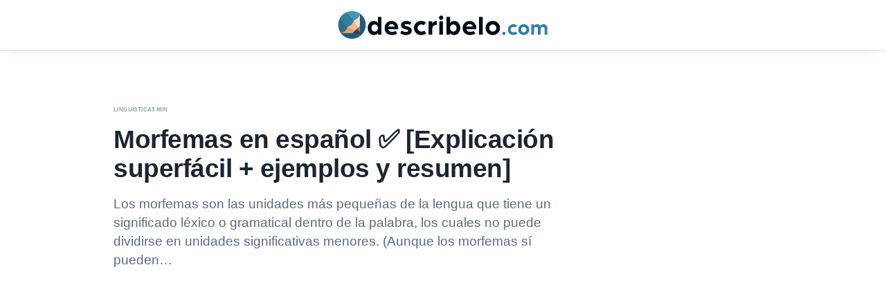

--- FILE ---
content_type: text/html; charset=utf-8
request_url: https://www.describelo.com/morfemas/
body_size: 6561
content:
<!DOCTYPE html><html lang="es" class="no-js"><head>
    <meta charset="UTF-8">
    <meta http-equiv="X-UA-Compatible" content="IE=edge">
    <meta name="viewport" content="width=device-width, initial-scale=1">
    <title>Morfemas en español ✅ [Explicación superfácil + ejemplos y resumen] : Describelo.com</title>
    <meta name="description" content="Los morfemas son las unidades más pequeñas de la lengua que tiene un significado léxico o gramatical dentro de la palabra, los cuales no puede dividirse e…">
    <meta name="robots" content="index, follow, max-snippet:-1, max-image-preview:large, max-video-preview:-1">
    <link rel="canonical" href="https://www.describelo.com/morfemas/">
    <meta property="og:type" content="article">
    <meta property="og:site_name" content="Describelo.com">
    <meta property="og:title" content="Morfemas en español ✅ [Explicación superfácil + ejemplos y resumen]">
    <meta property="og:description" content="Los morfemas son las unidades más pequeñas de la lengua que tiene un significado léxico o gramatical dentro de la palabra, los cuales no puede dividirse e…">
    <meta property="og:url" content="https://www.describelo.com/morfemas/">
    <meta property="og:image" content="https://www.describelo.com/assets/logo.svg">
    <meta name="twitter:card" content="summary_large_image">
    <meta name="twitter:title" content="Morfemas en español ✅ [Explicación superfácil + ejemplos y resumen]">
    <meta name="twitter:description" content="Los morfemas son las unidades más pequeñas de la lengua que tiene un significado léxico o gramatical dentro de la palabra, los cuales no puede dividirse e…">
    <meta name="twitter:image" content="https://www.describelo.com/assets/logo.svg">
    <link rel="icon" type="image/svg+xml" href="/assets/logo.svg">
    <link rel="icon" type="image/x-icon" href="/favicon.ico">
    <link rel="apple-touch-icon" href="/favicon.ico">
    <link rel="preload" href="/assets/main.css" as="style" onload="this.rel='stylesheet'">
    <noscript><link rel="stylesheet" href="/assets/main.css"></noscript>
    <link rel="stylesheet" href="/wp-content/plugins/wp-quiz/assets/frontend/css/animate.css">
    <link rel="stylesheet" href="/wp-content/plugins/wp-quiz/assets/frontend/css/wp-quiz.css">
      





<script async="" src="https://www.googletagmanager.com/gtag/js?id=G-SJCL5SQKSY"></script>
<script>      window.dataLayer = window.dataLayer || [];
      function gtag() {
        dataLayer.push(arguments);
      }
      gtag("js", new Date());
      gtag("config", "G-SJCL5SQKSY");</script>
<script async="" src="https://pagead2.googlesyndication.com/pagead/js/adsbygoogle.js?client=ca-pub-9898924807321581" crossorigin="anonymous"></script>
</head>
  <body class="post">
    <header class="header" role="banner">
      <div class="header-wr">
        <a href="/" class="logo-lnk"><img src="/assets/logo.svg" alt="Describelo.com" width="120" height="32"></a>
      </div>
    </header>
    <main class="site-container post-layout" role="main">
      <article class="post-article" itemscope="" itemtype="https://schema.org/Article">
        <header class="post-header">
          <p class="post-meta">
            <span class="post-date" itemprop="datePublished" content=""></span>
            <span class="post-cat">linguistica</span>
            <span class="reading-time">3 min</span>
          </p>
          <h1 class="post-title" itemprop="headline">Morfemas en español ✅ [Explicación superfácil + ejemplos y resumen]</h1>
          <p class="post-excerpt" itemprop="description">Los morfemas son las unidades más pequeñas de la lengua que tiene un significado léxico o gramatical dentro de la palabra, los cuales no puede dividirse en unidades significativas menores. (Aunque los morfemas sí pueden…</p>
        </header>

        <nav class="toc" aria-label="Tabla de contenidos">
          <h2>Contenido</h2>
          <ol><li><a href="#morfemas-lexicos">Morfemas léxicos</a></li><li><a href="#1-morfemas-lexicos">1. Morfemas léxicos:</a></li><li class="toc-sub"><a href="#lexemas-libres-3">Lexemas libres</a></li><li class="toc-sub"><a href="#lexemas-libres-4">Lexemas libres:</a></li><li class="toc-sub"><a href="#ejemplos">Ejemplos:</a></li><li class="toc-sub"><a href="#lexemas-ligados-3">Lexemas ligados</a></li><li class="toc-sub"><a href="#lexemas-ligados-4">Lexemas ligados:</a></li><li class="toc-sub"><a href="#ejemplos-2">Ejemplos:</a></li><li><a href="#morfemas-gramaticales-2">Morfemas gramaticales</a></li><li><a href="#2-morfemas-gramaticales">2. Morfemas gramaticales:</a></li><li class="toc-sub"><a href="#gramemas-flexivos-2">Gramemas flexivos</a></li><li class="toc-sub"><a href="#gramemas-flexivos-3">Gramemas flexivos:</a></li><li class="toc-sub"><a href="#ejemplos-3">Ejemplos:</a></li><li class="toc-sub"><a href="#gramemas-derivativos-3">Gramemas derivativos</a></li><li class="toc-sub"><a href="#gramemas-derivativos-4">Gramemas derivativos:</a></li><li class="toc-sub"><a href="#ejemplos-4">Ejemplos:</a></li><li><a href="#resumen-2">Resumen</a></li><li><a href="#resumen-3">Resumen:</a></li></ol>
        </nav>

        <div class="share-bar" aria-label="Compartir">
          <a href="https://www.facebook.com/sharer/sharer.php?u=https://www.describelo.com/morfemas/" rel="noopener" target="_blank">Facebook</a>
          <a href="https://twitter.com/intent/tweet?url=https://www.describelo.com/morfemas/&amp;text=Morfemas en español ✅ [Explicación superfácil + ejemplos y resumen]" rel="noopener" target="_blank">X</a>
        </div>

        <div class="post-body article-body" itemprop="articleBody">
          <p>Los <strong>morfemas</strong> son las unidades más pequeñas de la lengua que tiene un significado léxico o gramatical dentro de la palabra, los cuales no puede dividirse en unidades significativas menores. (Aunque los morfemas sí pueden dividirse en <span><a href="https://www.describelo.com/fonemas/" target="_blank" rel="noopener"><span>fonemas</span></a></span>, estos no tienen un significado gramatical ni semántico).</p><p>El mismo morfema puede formar parte de palabras diferentes, sin que esto signifique que la función dentro de las mismas cambie, ni tampoco su significado.</p><p>Aunque la teoría pueda parecer difícil, en realidad no lo es. Ahora veremos la clasificación de los morfemas y cómo funcionan dentro de las palabras con ejemplos muy fáciles. Al final verás un resumen de la clasificación para recordarlo mejor.</p><h2 id="morfemas-lexicos">Morfemas léxicos</h2><h2 id="1-morfemas-lexicos">1. Morfemas léxicos:</h2><h3 id="lexemas-libres-3">Lexemas libres</h3><p>También conocidos como lexemas, constituyen la raíz de la palabra. Existen dos variedades de este tipo de morfema. Estos son los <strong>lexemas libres y los ligados</strong>.</p><h3 id="lexemas-libres-4">Lexemas libres:</h3><p>Son los que coinciden con la forma original de la palabra en sí. Por ejemplo: pan, flor, mar, sal, etc.</p><h3 id="ejemplos">Ejemplos:</h3><ul class="article-list"><li><b>Floral:&nbsp;</b>Flor-al</li><li><strong>Floristería: </strong>Flor-istería</li><li><strong>Florero:&nbsp;</strong>Flor-ero</li></ul><ul class="article-list"><li><strong>Salero: </strong>Sal-ero</li><li><strong>Salado:</strong>&nbsp;Sal-ado</li><li><strong>Salazón:&nbsp;</strong>Sal-azón</li></ul><h3 id="lexemas-ligados-3">Lexemas ligados</h3><h3 id="lexemas-ligados-4">Lexemas ligados:</h3><p>Son morfemas que requieren de otros para darle sentido a cada palabra, es decir que no pueden ir solos, como en el caso de los libres.</p><h3 id="ejemplos-2">Ejemplos:</h3><ul class="article-list"><li><b>Campo: </b>Camp-o</li><li><strong>Campera:&nbsp;</strong>Camp-era</li><li><strong>Campal:&nbsp;</strong>Camp-al</li><li><strong>Campesino:&nbsp;</strong>Camp-esino</li></ul><ul class="article-list"><li><strong>Televisor: </strong>Tele-visor</li><li><strong>Teléfono: </strong>Telé-fono</li><li><strong>Telescopio: </strong>Tele-scopio</li><li><strong>Telecomunicación:&nbsp;</strong>Tele-comunicación</li><li><strong>Telepatía:&nbsp;</strong>Tele-patía</li></ul><h2 id="morfemas-gramaticales-2">Morfemas gramaticales</h2><h2 id="2-morfemas-gramaticales">2. Morfemas gramaticales:</h2><p>También conocidos como gramemas. Son los morfemas que le dan a las palabras la información gramatical en cuanto al género (masculino y femenino), número (singular o plural), modo (indicativo, subjuntivo, imperativo, etc.), tiempo (pasado, presente y futuro) y persona (primera, segunda o tercera).</p><p>Para ello, se unen a otros morfemas. Es decir que constituyen la parte variable de las palabras, sin alteren el significado básico que tiene la raíz de las mismas.</p><h3 id="gramemas-flexivos-2">Gramemas flexivos</h3><p>Se dividen en <strong>gramemas flexivos y derivativos</strong>:</p><h3 id="gramemas-flexivos-3">Gramemas flexivos:</h3><p>Este es el tipo de morfemas que le dan a las palabras el sentido de género, singularidad o pluralidad, así como el tiempo en el que se habla y el modo de cada conjugación verbal.</p><h3 id="ejemplos-3">Ejemplos:</h3><ul class="article-list"><li>Género: Arquitect-<strong>o</strong> (masculino), arquitect-<strong>a</strong> (femenino).</li><li>Número: Arquitect-<strong>os</strong> (plural masculino), arquitect-<strong>as</strong> (plural femenino)</li><li>Persona y número: Ten-<strong>go</strong> (Primera persona del singular).</li><li>Tiempo y modo: Ten-<strong>ía</strong>&nbsp;(Pretérito imperfecto de modo indicativo).</li></ul><h3 id="gramemas-derivativos-3">Gramemas derivativos</h3><h3 id="gramemas-derivativos-4">Gramemas derivativos:</h3><p>Son los que se agregan a una palabra para formar las derivadas. Estos pertenecen a la categoría de los afijos y pueden ser de tres tipos:</p><ol class="article-list article-list--ordered"><li>Prefijo: Antepuesto al lexema</li><li>Sufijo: Pospuesto al lexema</li><li>Infijo: Insertado en el interior de una palabra.</li></ol><h3 id="ejemplos-4">Ejemplos:</h3><ul class="article-list"><li>Prefijos: <strong>Pre</strong>-ver, <strong>in</strong>-alcanzable, <strong>sub</strong>-teniente.</li><li>Sufijo: Califica-<strong>ción</strong>, pensa-<strong>tivo</strong>, <strong>total</strong>-itario.</li><li>Infijo: Presid-<strong>ent</strong>-a, bomb-<strong>ard</strong>-ero.</li></ul><h2 id="resumen-2">Resumen</h2><h2 id="resumen-3">Resumen:</h2><p>Los morfemas son <strong>partículas significativas</strong> de las palabras y se dividen en:</p><ul class="article-list"><li>Léxico<ul class="article-list"><li>Libre</li><li>Ligado</li></ul></li><li>Gramatical<ul class="article-list"><li>Flexivo</li><li>Derivativo</li></ul></li></ul><p>Como ves, aunque la teoría pueda parecer complicada en un inicio, en realidad es muy sencillo distinguirlos. Ahora ya conoces cuáles son los distintos tipos de morfema. Comparte este post con tus amigos en redes sociales. También, encuentra más significados de palabras y consultas sobre gramática y lingüística de la lengua española en&nbsp;<a href="https://www.describelo.com/" target="_blank" rel="noopener"><span>www.describelo.com</span></a>.</p><p>Síguenos en&nbsp;<a href="https://www.facebook.com/describelo" target="_blank" rel="noopener"><span>www.facebook.com/describelo</span></a>,&nbsp;donde puedes dejar tus comentarios o sugerencias de nuevos temas a través de nuestro inbox.</p>
        </div>

        

        <footer class="post-footer">
          <div class="post-tags"><a href="/tag/cuales-son-los-morfemas/" rel="tag">cuales son los morfemas</a><a href="/tag/ejemplos-de-morfemas/" rel="tag">ejemplos de morfemas</a><a href="/tag/espanol-morfemas/" rel="tag">español morfemas</a><a href="/tag/morfema-que-es/" rel="tag">morfema que es</a><a href="/tag/morfemas/" rel="tag">morfemas</a><a href="/tag/morfemas-ejemplos/" rel="tag">morfemas ejemplos</a><a href="/tag/morfemas-en-espanol/" rel="tag">morfemas en español</a><a href="/tag/morfemas-espanol/" rel="tag">morfemas español</a><a href="/tag/morfemas-que-son/" rel="tag">morfemas que son</a><a href="/tag/que-es-morfema/" rel="tag">qué es morfema</a><a href="/tag/que-son-los-morfemas/" rel="tag">qué son los morfemas</a><a href="/tag/que-son-morfemas/" rel="tag">que son morfemas</a></div>
        </footer>
      </article>
      
    </main>
    <footer class="footer" role="contentinfo">
      <p class="copyright">© 2025 Copyright Describelo.com.</p>
    </footer>
    <script>
      (function () {
        function normalizeText(source) {
          if (!source) {
            return "";
          }
          return source.replace(/\s+/g, " ").trim();
        }

        function absoluteUrl(url, fallbackOrigin) {
          if (!url) {
            return fallbackOrigin;
          }
          try {
            return new URL(url, fallbackOrigin).href;
          } catch (error) {
            return fallbackOrigin;
          }
        }

        function slugify(value) {
          if (!value) {
            return "";
          }
          return value
            .toLowerCase()
            .normalize("NFD")
            .replace(/[\u0300-\u036f]/g, "")
            .replace(/[^a-z0-9]+/g, "-")
            .replace(/^-+|-+$/g, "");
        }

        function containsType(node, type) {
          if (!node) {
            return false;
          }
          if (Array.isArray(node)) {
            for (var i = 0; i < node.length; i += 1) {
              if (containsType(node[i], type)) {
                return true;
              }
            }
            return false;
          }
          if (typeof node === "object") {
            var nodeType = node["@type"];
            if (typeof nodeType === "string" && nodeType === type) {
              return true;
            }
            if (Array.isArray(nodeType)) {
              for (var j = 0; j < nodeType.length; j += 1) {
                if (nodeType[j] === type) {
                  return true;
                }
              }
            }
            if (node["@graph"] && containsType(node["@graph"], type)) {
              return true;
            }
            var keys = Object.keys(node);
            for (var k = 0; k < keys.length; k += 1) {
              if (containsType(node[keys[k]], type)) {
                return true;
              }
            }
          }
          return false;
        }

        function hasExistingType(doc, type) {
          var scripts = doc.querySelectorAll(
            'script[type="application/ld+json"]'
          );
          for (var i = 0; i < scripts.length; i += 1) {
            var text = scripts[i].textContent;
            if (!text) {
              continue;
            }
            try {
              var json = JSON.parse(text);
              if (containsType(json, type)) {
                return true;
              }
            } catch (error) {
              continue;
            }
          }
          return false;
        }

        function collectFaqEntities(doc, canonical) {
          var headings = doc.querySelectorAll("h2, h3");
          var qa = [];
          for (var i = 0; i < headings.length; i += 1) {
            var heading = headings[i];
            var questionText = normalizeText(heading.textContent);
            if (!questionText || !/[?¿]\s*$/.test(questionText)) {
              continue;
            }
            var level = parseInt(heading.tagName.slice(1), 10);
            if (!level) {
              continue;
            }
            var answerParts = [];
            var cursor = heading.nextElementSibling;
            while (cursor) {
              var tag = cursor.tagName ? cursor.tagName.toUpperCase() : "";
              if (
                tag &&
                /^H[1-6]$/.test(tag) &&
                parseInt(tag.slice(1), 10) <= level
              ) {
                break;
              }
              if (tag === "P" || tag === "UL" || tag === "OL") {
                var chunk = normalizeText(cursor.textContent);
                if (chunk) {
                  answerParts.push(chunk);
                }
              }
              if (answerParts.join(" ").length > 600) {
                break;
              }
              cursor = cursor.nextElementSibling;
            }
            var answerText = normalizeText(answerParts.join(" "));
            if (!answerText || answerText.length < 40) {
              continue;
            }
            var cleanQuestion = questionText.replace(/[?¿]+\s*$/, "").trim();
            qa.push({
              "@type": "Question",
              name: cleanQuestion,
              acceptedAnswer: {
                "@type": "Answer",
                text: answerText,
              },
            });
            if (qa.length >= 8) {
              break;
            }
          }
          if (qa.length >= 2) {
            return {
              "@type": "FAQPage",
              "@id": canonical + "#faq",
              mainEntity: qa,
            };
          }
          return null;
        }

        function detectQuizSchema(doc, canonical, headline) {
          var hasQuizMarkup = false;
          var quizSelectors = [
            '[class*="quiz"]',
            '[id*="quiz"]',
            "[data-quiz]",
            ".wp-quiz",
          ];
          for (var i = 0; i < quizSelectors.length; i += 1) {
            if (doc.querySelector(quizSelectors[i])) {
              hasQuizMarkup = true;
              break;
            }
          }
          if (!hasQuizMarkup) {
            var html = doc.body && doc.body.innerHTML ? doc.body.innerHTML : "";
            if (/quizQuestions|questionsQuiz|quizData/i.test(html)) {
              hasQuizMarkup = true;
            }
          }
          if (!hasQuizMarkup) {
            return null;
          }
          var questionCount = 0;
          questionCount += doc.querySelectorAll(".quiz-question").length;
          questionCount += doc.querySelectorAll("[data-question]").length;
          if (!questionCount && hasQuizMarkup) {
            var quizSection = doc.querySelector(
              'section[id*="quiz"], section[class*="quiz"]'
            );
            if (quizSection) {
              questionCount = quizSection.querySelectorAll("li").length;
            }
          }
          var quiz = {
            "@type": "Quiz",
            "@id": canonical + "#quiz",
            name: headline ? headline + " – Quiz" : "Quiz Describelo",
          };
          if (questionCount) {
            quiz.numberOfQuestions = questionCount;
          }
          return quiz;
        }

        try {
          var doc = document;
          if (!doc || !doc.head) {
            return;
          }

          var graph = [];
          var canonicalLink = doc.querySelector('link[rel="canonical"]');
          var canonical = canonicalLink
            ? canonicalLink.href
            : window.location.href;
          var headlineNode =
            doc.querySelector(".post-title") || doc.querySelector("h1");
          var headline = normalizeText(
            headlineNode ? headlineNode.textContent : doc.title
          );
          var metaDescription = doc.querySelector('meta[name="description"]');
          var description = normalizeText(
            metaDescription ? metaDescription.getAttribute("content") : ""
          );
          if (!description) {
            var excerptNode = doc.querySelector(".post-excerpt");
            description = normalizeText(
              excerptNode ? excerptNode.textContent : ""
            );
          }
          var publishedMeta = doc.querySelector('[itemprop="datePublished"]');
          var datePublished = normalizeText(
            publishedMeta ? publishedMeta.getAttribute("content") : ""
          );
          if (!datePublished && publishedMeta) {
            datePublished = normalizeText(publishedMeta.textContent);
          }
          var modifiedMeta = doc.querySelector(
            'meta[property="article:modified_time"]'
          );
          var dateModified = normalizeText(
            modifiedMeta ? modifiedMeta.getAttribute("content") : ""
          );
          if (!dateModified) {
            dateModified = datePublished || new Date().toISOString();
          }
          var ogImage = doc.querySelector('meta[property="og:image"]');
          var imageUrl = absoluteUrl(
            ogImage ? ogImage.getAttribute("content") : "/assets/logo.svg",
            canonical
          );
          var articleBody = doc.querySelector(".post-body");
          var wordCount = 0;
          if (articleBody) {
            var bodyText = normalizeText(articleBody.textContent || "");
            if (bodyText) {
              wordCount = bodyText.split(/\s+/).length;
            }
          }
          var tags = Array.prototype.slice
            .call(doc.querySelectorAll(".post-tags a"))
            .map(function (node) {
              return normalizeText(node.textContent);
            })
            .filter(Boolean);
          var categoryNode = doc.querySelector(".post-cat");
          var category = normalizeText(
            categoryNode ? categoryNode.textContent : ""
          );

          if (!hasExistingType(doc, "Article") && headline && canonical) {
            var article = {
              "@type": "Article",
              "@id": canonical + "#article",
              mainEntityOfPage: {
                "@type": "WebPage",
                "@id": canonical,
              },
              headline: headline,
              description: description || headline,
              image: [imageUrl],
              inLanguage: "es",
              isAccessibleForFree: true,
              author: {
                "@type": "Organization",
                name: "Describelo.com",
              },
              publisher: {
                "@type": "Organization",
                name: "Describelo.com",
                logo: {
                  "@type": "ImageObject",
                  url: "https://www.describelo.com/assets/logo.svg",
                },
              },
              datePublished: datePublished || dateModified,
              dateModified: dateModified,
              articleSection: category || undefined,
              keywords: tags.length ? tags : undefined,
              wordCount: wordCount || undefined,
              potentialAction: {
                "@type": "ReadAction",
                target: canonical,
              },
            };
            if (!article.articleSection) {
              delete article.articleSection;
            }
            if (!article.keywords) {
              delete article.keywords;
            }
            if (!article.wordCount) {
              delete article.wordCount;
            }
            graph.push(article);
          }

          if (!hasExistingType(doc, "BreadcrumbList") && canonical) {
            var breadcrumbItems = [
              {
                "@type": "ListItem",
                position: 1,
                name: "Inicio",
                item: "https://www.describelo.com/",
              },
            ];
            var breadcrumbPosition = 2;
            var primaryTag = doc.querySelector(".post-tags a[href]");
            if (primaryTag) {
              var tagName = normalizeText(primaryTag.textContent);
              var tagHref = primaryTag.getAttribute("href");
              breadcrumbItems.push({
                "@type": "ListItem",
                position: breadcrumbPosition,
                name: tagName,
                item: absoluteUrl(tagHref, canonical),
              });
              breadcrumbPosition += 1;
            } else if (category) {
              var categorySlug = slugify(category);
              if (categorySlug) {
                breadcrumbItems.push({
                  "@type": "ListItem",
                  position: breadcrumbPosition,
                  name: category,
                  item: "https://www.describelo.com/tag/" + categorySlug + "/",
                });
                breadcrumbPosition += 1;
              }
            }
            breadcrumbItems.push({
              "@type": "ListItem",
              position: breadcrumbPosition,
              name: headline || doc.title,
              item: canonical,
            });
            graph.push({
              "@type": "BreadcrumbList",
              "@id": canonical + "#breadcrumb",
              itemListElement: breadcrumbItems,
            });
          }

          if (!hasExistingType(doc, "FAQPage")) {
            var faq = collectFaqEntities(doc, canonical);
            if (faq) {
              graph.push(faq);
            }
          }

          if (!hasExistingType(doc, "Quiz")) {
            var quiz = detectQuizSchema(doc, canonical, headline);
            if (quiz) {
              graph.push(quiz);
            }
          }

          if (graph.length) {
            var ld = {
              "@context": "https://schema.org",
              "@graph": graph,
            };
            var script = doc.createElement("script");
            script.type = "application/ld+json";
            script.id = "describelo-structured-data";
            script.text = JSON.stringify(ld);
            doc.head.appendChild(script);
          }
        } catch (schemaError) {
          if (typeof console !== "undefined" && console.warn) {
            console.warn("Structured data assembly skipped", schemaError);
          }
        }
      })();
    </script>
    
  

<script defer src="https://static.cloudflareinsights.com/beacon.min.js/vcd15cbe7772f49c399c6a5babf22c1241717689176015" integrity="sha512-ZpsOmlRQV6y907TI0dKBHq9Md29nnaEIPlkf84rnaERnq6zvWvPUqr2ft8M1aS28oN72PdrCzSjY4U6VaAw1EQ==" data-cf-beacon='{"version":"2024.11.0","token":"bc14d72dd30a4480ae2942020d4a2679","r":1,"server_timing":{"name":{"cfCacheStatus":true,"cfEdge":true,"cfExtPri":true,"cfL4":true,"cfOrigin":true,"cfSpeedBrain":true},"location_startswith":null}}' crossorigin="anonymous"></script>
</body></html>

--- FILE ---
content_type: text/html; charset=utf-8
request_url: https://www.google.com/recaptcha/api2/aframe
body_size: 268
content:
<!DOCTYPE HTML><html><head><meta http-equiv="content-type" content="text/html; charset=UTF-8"></head><body><script nonce="fsKtRqrBKszdPImtlD_gGw">/** Anti-fraud and anti-abuse applications only. See google.com/recaptcha */ try{var clients={'sodar':'https://pagead2.googlesyndication.com/pagead/sodar?'};window.addEventListener("message",function(a){try{if(a.source===window.parent){var b=JSON.parse(a.data);var c=clients[b['id']];if(c){var d=document.createElement('img');d.src=c+b['params']+'&rc='+(localStorage.getItem("rc::a")?sessionStorage.getItem("rc::b"):"");window.document.body.appendChild(d);sessionStorage.setItem("rc::e",parseInt(sessionStorage.getItem("rc::e")||0)+1);localStorage.setItem("rc::h",'1769323119981');}}}catch(b){}});window.parent.postMessage("_grecaptcha_ready", "*");}catch(b){}</script></body></html>

--- FILE ---
content_type: text/css; charset=utf-8
request_url: https://www.describelo.com/assets/main.css
body_size: 5766
content:
/* Describelo stylesheet v3 – marketing + blog readability + monetización */
/* Generated: 2025-09-24 */

/* ================================================
    1. Design Tokens (Light + Dark)
    ================================================ */
@charset "UTF-8";

:root {
    /* Typography Families */
    --font-sans: "Inter", "Segoe UI", "Helvetica Neue", Arial, sans-serif;
    --font-head: "DM Sans", "Inter", "Segoe UI", sans-serif;
    /* Type Scale */
    --fs-90: .78rem;
    /* meta */
    --fs-100: .88rem;
    /* micro */
    --fs-200: 1rem;
    /* base 16 */
    --fs-300: 1.125rem;
    /* body alt */
    --fs-400: 1.25rem;
    /* long paragraph */
    --fs-500: clamp(1.35rem, 1.1rem + .9vw, 1.7rem);
    /* section minor */
    --fs-600: clamp(1.7rem, 1.3rem + 1.2vw, 2.2rem);
    /* h3 */
    --fs-700: clamp(2.1rem, 1.5rem + 1.9vw, 2.9rem);
    /* h2 */
    --fs-800: clamp(2.7rem, 1.9rem + 2.5vw, 3.4rem);

    /* hero h1 */
    --fs-900: clamp(3.2rem, 2.2rem + 3.2vw, 4.2rem);
    /* splash */
    --lh-tight: 1.18;
    --lh-snug: 1.32;
    --lh-normal: 1.55;
    --lh-loose: 1.75;
    /* Spacing (8pt-ish with micro) */
    --space-1: 4px;
    --space-2: 8px;
    --space-3: 12px;
    --space-4: 16px;
    --space-5: 24px;
    --space-6: 32px;
    --space-7: 48px;
    --space-8: 64px;
    --space-9: 96px;
    --space-xs: 2px;
    --space-sm: 6px;
    /* Layout widths */
    --w-narrow: 60ch;
    --w-reading: 72ch;
    --w-wide: 1240px;
    /* Radius */
    --radius-xs: 4px;
    --radius-sm: 6px;
    --radius: 10px;
    --radius-lg: 18px;
    --radius-pill: 999px;
    /* Palette Light */
    --c-bg: #ffffff;
    --c-bg-alt: #f5f8fb;
    --c-surface: #ffffff;
    --c-surface-alt: #f0f3f8;
    --c-border: #d9e2ec;
    --c-border-strong: #c3ced9;
    --c-text: #1d2430;
    --c-text-soft: #5a6b7f;
    --c-text-faint: #8da0b4;
    --c-primary: #1d70f5;
    --c-primary-rgb: 29,
        112,
        245;
    --c-primary-ink: #0f4fb4;
    --c-secondary: #6c3ff2;
    --c-accent: #ffb400;
    --c-success: #22b37c;
    --c-warning: #e59f17;
    --c-danger: #dc3e3e;
    --g-primary: linear-gradient(135deg, #1d70f5 0%, #6c3ff2 70%);
    --g-hero: radial-gradient(circle at 30% 30%, rgba(109, 164, 255, .35) 0%, rgba(255, 255, 255, 0) 60%);
    /* Shadows */
    --shadow-xs: 0 1px 2px rgba(0, 0, 0, .05);
    --shadow-sm: 0 2px 4px rgba(0, 0, 0, .07),
        0 0 0 1px rgba(0, 0, 0, .04);
    --shadow-md: 0 6px 18px -4px rgba(20, 40, 60, .18),
        0 2px 4px rgba(20, 40, 60, .08);
    --shadow-lg: 0 18px 42px -8px rgba(20, 40, 60, .28),
        0 4px 10px rgba(20, 40, 60, .12);
    /* Legacy aliases (compat) */
    --fs-100-legacy: var(--fs-200);
    --fs-200-legacy: var(--fs-300);
    --fs-300-legacy: var(--fs-400);
    --fs-400-legacy: var(--fs-400);
    --c-surface: var(--c-surface);
    --c-surface-alt: var(--c-surface-alt);
    --c-border-legacy: var(--c-border);
    color-scheme: light dark;
}

/* Dark theme (opt-in: add .theme-dark to <html> or <body>) */
.theme-dark {
    --c-bg: #0d1117;
    --c-bg-alt: #161c24;
    --c-surface: #1d2631;
    --c-surface-alt: #253140;
    --c-border: #2f3a47;
    --c-border-strong: #415163;
    --c-text: #e6ebf1;
    --c-text-soft: #b2c0cf;
    --c-text-faint: #7c8a97;
    --c-primary: #4d8dff;
    --c-primary-ink: #1d6ae4;
    --c-secondary: #9777ff;
    --c-accent: #ffcf57;
    --g-hero: radial-gradient(circle at 30% 30%, rgba(77, 141, 255, .22) 0%, rgba(13, 17, 23, 0) 60%);
}

/* Base Reset */
* {
    box-sizing: border-box;
}

html {
    font-size: 62.5%;
    -webkit-text-size-adjust: 100%;
    scroll-behavior: smooth;
}

body {
    margin: 0;
    font-family: var(--font-sans);
    font-weight: 400;
    font-size: 1.6rem;
    line-height: 1.6;
    background: var(--c-bg);
    color: var(--c-text);
    -webkit-font-smoothing: antialiased;
}

/* Generic page wrapper limiting horizontal width */
.wrapper {
    max-width: 1180px;
    margin: 0 auto;
    padding: 0 32px;
}

img,
picture {
    max-width: 100%;
    display: block;
    height: auto;
}

a {
    color: var(--c-primary);
    text-decoration: none;
    transition: color .18s, background .18s, box-shadow .18s;
}

a:hover,
a:focus {
    color: var(--c-primary-ink);
    text-decoration: underline;
}

::selection {
    background: rgba(var(--c-primary-rgb), .18);
}

/* Focus */
:focus-visible {
    outline: 2px solid var(--c-primary);
    outline-offset: 2px;
    border-radius: var(--radius-xs);
}

.sr-only {
    position: absolute;
    width: 1px;
    height: 1px;
    padding: 0;
    margin: -1px;
    overflow: hidden;
    clip: rect(0, 0, 0, 0);
    white-space: nowrap;
    border: 0;
}

/* ================================================
    2. Typography (Unified Scale)
    ================================================ */
h1,
h2,
h3,
h4,
h5,
h6 {
    font-family: var(--font-head);
    font-weight: 600;
    line-height: 1.18;
    margin: 4rem 0 1.2rem;
}

h1 {
    font-size: 2.8rem;
    letter-spacing: -.4px;
}

h2 {
    font-size: 2.1rem;
    letter-spacing: -.2px;
}

h3 {
    font-size: 1.9rem;
}

h4 {
    font-size: 1.5rem;
    text-transform: uppercase;
    letter-spacing: .05em;
    line-height: 1.25;
}

p,
ul,
ol,
blockquote,
figure,
table {
    margin: 1.6rem 0;
}


.article-body p {
    font-size: 1.6rem;
    line-height: 1.6;
}

/* First element trim */
.article-body>h1:first-child,
.article-body>h2:first-child {
    margin-top: 0;
}

small,
.meta {
    font-size: var(--fs-90);
    color: var(--c-text-faint);
    letter-spacing: .03em;
    text-transform: uppercase;
    font-weight: 600;
}

blockquote {
    background: var(--c-surface-alt);
    padding: 1.6rem 2rem;
    border-left: 4px solid var(--c-primary);
    border-radius: 0 var(--radius) var(--radius) 0;
    font-style: italic;
    margin: 2.4rem 0;
}

code {
    font-family: ui-monospace, Menlo, monospace;
    font-size: 87%;
    background: var(--c-surface-alt);
    padding: 2px 6px;
    border-radius: 6px;
}

pre {
    margin: var(--space-6) 0;
    padding: var(--space-6);
    background: #111;
    color: #f5f5f5;
    border-radius: var(--radius);
    overflow: auto;
    font-size: 1.3rem;
    line-height: 1.5;
}

table {
    border-collapse: collapse;
    font-size: 90%;
    overflow: auto;
    display: block;
    max-width: 100%;
}

th,
td {
    border: 1px solid var(--c-border);
    padding: 6px 10px;
    text-align: left;
}

/* Gradient Text */
.gradient-text {
    background: var(--g-primary);
    -webkit-background-clip: text;
    background-clip: text;
    color: transparent;
}

/* ================================================
        2.1 Layout Container
        ================================================ */
.site-container {
    max-width: 1180px;
    margin: 0 auto;
    padding: 0 24px;
}

.wide-breakout {
    width: 100vw;
    margin-left: calc(50% - 50vw);
}

/* for hero/full bleed if needed */

/* Header adjustments */
.header-wr {
    max-width: 1180px;
    margin: 0 auto;
    padding: 0 24px;
}

.logo-lnk img+img {
    display: none;
}

/* remove duplicate logo visually */

/* ================================================
    3. Layout Wrappers
    ================================================ */
.page-shell {
    max-width: var(--w-wide);
    margin: 0 auto;
    padding: 0 var(--space-5);
}

.max-reading {
    max-width: var(--w-reading);
    margin: 0 auto;
}

header.header {
    position: sticky;
    top: 0;
    z-index: 1000;
    background: var(--c-surface);
    border-bottom: 1px solid var(--c-border);
    backdrop-filter: saturate(180%) blur(8px);
    box-shadow: 0 6px 18px -12px rgba(0, 0, 0, .25);
}

.header-wr {
    display: flex;
    align-items: center;
    justify-content: center;
    min-height: 72px;
    padding: 0 24px;
}

.logo-lnk {
    display: inline-flex;
    align-items: center;
    gap: var(--space-3);
    font-weight: 600;
    font-size: 1.8rem;
    color: inherit;
}

.logo-lnk img {
    height: 42px;
    width: auto;
}

main {
    display: block;
    padding-bottom: var(--space-9);
}

@media (min-width:1100px) {
    .layout-rail {
        display: grid;
        grid-template-columns: minmax(0, 1fr) 300px;
        gap: var(--space-7);
    }

    .rail-sticky {
        position: sticky;
        top: 80px;
        display: flex;
        flex-direction: column;
        gap: var(--space-6);
    }
}

/* Sections */
.section {
    padding: var(--space-8) 0;
    position: relative;
}

.section.alt {
    background: var(--c-bg-alt);
}

.section-gradient {
    background: var(--g-hero);
}

.section-narrow .section-inner {
    max-width: var(--w-narrow);
    margin: 0 auto;
}

/* Grid Utility */
.grid {
    --min: 220px;
    display: grid;
    gap: var(--space-6);
    grid-template-columns: repeat(auto-fit, minmax(var(--min), 1fr));
}

.grid.tight {
    gap: var(--space-4);
}

/* ================================================
        9. Home / Listing Page
        ================================================ */
.home-main {
    padding-bottom: var(--space-7);
}

.home-hero {
    padding: var(--space-7) 0 var(--space-6);
    border-bottom: 1px solid var(--c-border);
    background: var(--c-surface);
    margin-bottom: var(--space-7);
}

.home-hero__inner {
    display: grid;
    gap: var(--space-4);
    max-width: 780px;
    margin: 0 auto;
    text-align: center;
    justify-items: center;
}

.home-hero__badge {
    display: inline-flex;
    align-items: center;
    gap: 8px;
    padding: 6px 14px;
    border-radius: var(--radius-pill);
    background: rgba(var(--c-primary-rgb), .08);
    color: var(--c-primary-ink);
    font: 700 var(--fs-90)/1 var(--font-sans);
    letter-spacing: .16em;
    text-transform: uppercase;
}

.home-hero__title {
    margin: 0;
    font-size: var(--fs-900);
    letter-spacing: -.4px;
    line-height: 1.15;
    max-width: 24ch;
}

.home-hero__lead {
    margin: 0;
    font-size: 1.7rem;
    line-height: 1.7;
    color: var(--c-text-soft);
    max-width: 64ch;
}

.home-hero__search {
    display: grid;
    gap: var(--space-3);
    margin: var(--space-4) 0 var(--space-3);
    width: min(100%, 640px);
    justify-items: center;
}

.home-hero__search-field {
    display: flex;
    align-items: center;
    gap: var(--space-3);
    padding: 18px 24px;
    border: 1px solid var(--c-border);
    border-radius: var(--radius-pill);
    background: var(--c-bg-alt);
    box-shadow: 0 12px 30px -16px rgba(29, 112, 245, .4);
    transition: border-color .18s, box-shadow .18s, background .18s, transform .18s;
    width: 100%;
}

.home-hero__search-field:focus-within {
    border-color: var(--c-primary);
    box-shadow: 0 0 0 3px rgba(var(--c-primary-rgb), .18), 0 14px 32px -14px rgba(29, 112, 245, .45);
    transform: translateY(-1px);
}

.home-hero__search-icon {
    display: inline-flex;
    align-items: center;
    justify-content: center;
    color: var(--c-text-faint);
    font-size: 1.6rem;
}

.home-hero__search-field input {
    flex: 1;
    border: none;
    background: transparent;
    font: 500 1.6rem/1.4 var(--font-sans);
    color: var(--c-text);
    padding: 2px 0;
}

.home-hero__search-field input::placeholder {
    color: var(--c-text-faint);
}

.home-hero__search-field input:focus {
    outline: none;
}

.home-hero__search-button {
    justify-self: stretch;
    display: inline-flex;
    align-items: center;
    justify-content: center;
    gap: 10px;
    padding: 16px 28px;
    border-radius: var(--radius-pill);
    border: none;
    background: var(--g-primary);
    color: #fff;
    font: 600 var(--fs-200)/1 var(--font-sans);
    text-transform: uppercase;
    letter-spacing: .08em;
    cursor: pointer;
    box-shadow: 0 14px 32px -12px rgba(var(--c-primary-rgb), .45);
    transition: transform .18s ease, filter .18s ease;
}

.home-hero__search-button:hover {
    filter: brightness(.95);
}

.home-hero__search-button:active {
    transform: translateY(1px);
}

.home-hero__meta {
    margin: 0;
    font-size: var(--fs-200);
    color: var(--c-text-faint);
}

.home-latest {
    padding-bottom: var(--space-6);
}

.home-latest__header {
    display: grid;
    gap: var(--space-2);
    margin-bottom: var(--space-6);
}

.home-latest__title {
    margin: 0;
    font-size: 2.4rem;
    letter-spacing: -.3px;
}

.home-latest__subtitle {
    margin: 0;
    font-size: 1.5rem;
    color: var(--c-text-soft);
    max-width: 60ch;
}

.home-latest__grid {
    display: grid;
    gap: var(--space-6);
    align-items: stretch;
    grid-auto-rows: minmax(auto, 1fr);
    grid-template-columns: minmax(0, 1fr);
}

.home-post {
    display: flex;
    flex-direction: column;
    gap: var(--space-4);
    padding: var(--space-6);
    border: 1px solid var(--c-border);
    border-radius: var(--radius-lg);
    background: linear-gradient(180deg, rgba(var(--c-primary-rgb), .06) 0%, rgba(255, 255, 255, .95) 60%);
    box-shadow: var(--shadow-sm);
    transition: border-color .18s, box-shadow .18s, transform .18s;
    position: relative;
    overflow: hidden;
    height: 100%;
}

.home-post .meta {
    margin-bottom: 0;
    font-size: var(--fs-90);
    text-transform: uppercase;
    letter-spacing: .14em;
    color: var(--c-text-faint);
    display: flex;
    gap: var(--space-2);
    align-items: center;
    flex-wrap: wrap;
}

.home-post .meta span:last-child {
    padding: 4px 12px;
    border-radius: var(--radius-pill);
    background: rgba(var(--c-primary-rgb), .12);
    color: var(--c-primary-ink);
    font-weight: 600;
    letter-spacing: .04em;
}

.home-post .meta span:first-child:not(:last-child)::after {
    content: "·";
    margin-left: var(--space-2);
}

.home-post h2 {
    margin: 0;
    font-family: var(--font-head);
    font-size: clamp(2.2rem, 1.7rem + 1.4vw, 2.8rem);
    line-height: 1.25;
    letter-spacing: -.3px;
}

.home-post h2 a {
    color: inherit;
    text-decoration: none;
}

.home-post h2 a:hover {
    color: var(--c-primary);
}

.home-post p {
    margin: 0;
    font-size: 1.55rem;
    line-height: 1.6;
    color: var(--c-text-soft);
}

.home-post .yuzo_related_post,
.home-post .related-links-block,
.home-post .home-related,
.home-post .related-links,
.home-post .related-posts,
.home-post .related-topics,
.home-post [data-widget="related"],
.home-post .wp-block-related-links {
    display: none !important;
}

.home-post .read-more {
    align-self: flex-start;
    display: inline-flex;
    align-items: center;
    gap: 8px;
    margin-top: auto;
    padding: 10px 18px;
    border-radius: var(--radius-pill);
    background: rgba(var(--c-primary-rgb), .12);
    color: var(--c-primary-ink);
    font-weight: 600;
    text-transform: uppercase;
    letter-spacing: .08em;
}

.home-post .read-more:hover {
    background: rgba(var(--c-primary-rgb), .18);
    text-decoration: none;
}

.home-post:hover {
    border-color: var(--c-border-strong);
    box-shadow: var(--shadow-md);
    transform: translateY(-2px);
}

.home-ad {
    grid-column: 1 / -1;
    margin: var(--space-4) 0;
    padding: var(--space-4) 0;
    display: flex;
    justify-content: center;
    background: linear-gradient(180deg, rgba(var(--c-primary-rgb), .06) 0%, rgba(255, 255, 255, 0) 100%);
    border-radius: var(--radius-lg);
}

.home-ad__inner {
    width: min(100%, 640px);
    display: flex;
    flex-direction: column;
    gap: var(--space-4);
    align-items: center;
}

.home-ad .ad-slot {
    width: 100%;
}

.front-ad {
    margin: var(--space-5) 0;
    padding: var(--space-4);
    border: 1px dashed var(--c-border);
    border-radius: var(--radius-lg);
    background: rgba(var(--c-primary-rgb), .05);
    display: flex;
    justify-content: center;
}

.front-ad__inner {
    width: min(100%, 620px);
    display: flex;
    flex-direction: column;
    gap: var(--space-4);
}

.front-ad .ad-slot {
    width: 100%;
}

.home-author {
    padding: var(--space-8) 0 var(--space-9);
    background: var(--c-bg-alt);
    border-top: 1px solid var(--c-border);
}

.home-author .author-note {
    margin: 0 auto;
    max-width: var(--w-reading);
    padding: var(--space-6);
    background: var(--c-surface);
    border-radius: var(--radius-lg);
    border: 1px solid var(--c-border-strong);
    box-shadow: var(--shadow-sm);
    text-align: center;
    font-size: 1.5rem;
    line-height: 1.7;
}

.home-author .author-note strong {
    display: block;
    font-family: var(--font-head);
    font-size: 1.7rem;
    color: var(--c-primary-ink);
    margin-bottom: var(--space-2);
}

@media (max-width: 599px) {
    .home-latest__grid {
        gap: var(--space-4);
    }

    .home-post {
        padding: var(--space-5);
    }

    .pagination .page {
        min-width: 32px;
        padding: 0 var(--space-2);
    }
}

@media (min-width: 720px) {
    .home-hero__inner {
        gap: var(--space-5);
    }

    .home-hero__search {
        grid-template-columns: minmax(0, 1fr) auto;
        align-items: center;
    }

    .home-hero__search-button {
        justify-self: stretch;
        height: 100%;
    }

    .home-latest__header {
        gap: var(--space-3);
    }

    .home-latest__grid {
        grid-template-columns: repeat(2, minmax(0, 1fr));
    }
}

@media (min-width: 1120px) {
    .home-hero__inner {
        max-width: 860px;
    }

    .home-latest__grid {
        grid-template-columns: repeat(3, minmax(0, 1fr));
    }
}

.author-note {
    margin: var(--space-7) 0 0;
    padding: var(--space-5) var(--space-5) var(--space-5);
    border: 1px solid var(--c-border);
    background: var(--c-surface-alt);
    border-radius: var(--radius-sm);
    font-size: 1.4rem;
    color: var(--c-text-soft);
}

.pagination {
    display: flex;
    flex-direction: column;
    align-items: center;
    gap: var(--space-3);
    margin-top: var(--space-4);
}

.pagination-links {
    display: flex;
    flex-wrap: wrap;
    align-items: center;
    justify-content: center;
    gap: var(--space-2);
}

.pagination .page {
    display: inline-flex;
    align-items: center;
    justify-content: center;
    min-width: 36px;
    height: 36px;
    padding: 0 var(--space-3);
    font-size: var(--fs-100);
    color: var(--c-text-soft);
    border: 1px solid var(--c-border);
    border-radius: var(--radius-pill);
    text-decoration: none;
    transition: background .18s, color .18s, border-color .18s;
}

.pagination .page:hover {
    border-color: var(--c-border-strong);
    color: var(--c-text);
}

.pagination .page.is-current {
    background: var(--c-primary);
    border-color: var(--c-primary);
    color: #fff;
    font-weight: 600;
}

.pagination .page.gap {
    border: none;
    min-width: auto;
    padding: 0;
    color: var(--c-text-faint);
}

.pagination-next {
    font-size: var(--fs-100);
    text-transform: uppercase;
    letter-spacing: .08em;
    font-weight: 600;
    color: var(--c-primary);
}

.pagination-next:hover {
    color: var(--c-primary-ink);
}

.pagination-prev {
    font-size: var(--fs-100);
    text-transform: uppercase;
    letter-spacing: .08em;
    font-weight: 600;
    color: var(--c-primary);
}

.pagination-prev:hover {
    color: var(--c-primary-ink);
}

.pagination-arrows {
    display: flex;
    gap: var(--space-3);
    margin-top: var(--space-3);
    flex-wrap: wrap;
    justify-content: center;
}

.pagination-next:hover {
    color: var(--c-primary-ink);
    text-decoration: underline;
}

.footer {
    background: var(--c-surface);
    border-top: 1px solid var(--c-border);
    padding: var(--space-6) 0;
    text-align: center;
}

.footer p {
    margin: 0;
    font-size: 1.3rem;
    color: var(--c-text-soft);
}

@media (min-width:1000px) {
    .home-featured-grid {
        display: grid;
        grid-template-columns: repeat(auto-fit, minmax(320px, 1fr));
        gap: var(--space-6);
        margin: var(--space-8) 0 var(--space-2);
    }

    .home-featured-grid .feat {
        background: var(--c-surface);
        border: 1px solid var(--c-border);
        padding: var(--space-5) var(--space-5) var(--space-6);
        border-radius: var(--radius-lg);
        box-shadow: var(--shadow-xs);
        transition: box-shadow .2s, border-color .2s;
    }

    .home-featured-grid .feat:hover {
        box-shadow: var(--shadow-sm);
        border-color: var(--c-border-strong);
    }

    .home-featured-grid .feat h3 {
        margin: 0 0 .8rem;
        font-size: 1.8rem;
        letter-spacing: -.25px;
    }

    .home-featured-grid .feat p {
        margin: 0;
        font-size: 1.4rem;
        line-height: 1.5;
        color: var(--c-text-soft);
    }
}

/* Buttons */
.btn {
    --btn-bg: var(--c-surface-alt);
    --btn-color: var(--c-text);
    --btn-border: var(--c-border);
    display: inline-flex;
    align-items: center;
    gap: 8px;
    font: 600 var(--fs-200)/1 var(--font-sans);
    padding: 12px 22px;
    border: 1px solid var(--btn-border);
    border-radius: var(--radius-sm);
    background: var(--btn-bg);
    color: var(--btn-color);
    cursor: pointer;
    transition: background .18s, box-shadow .18s, color .18s, border-color .18s;
    text-decoration: none;
    position: relative;
}

.btn:hover {
    background: var(--c-surface-alt);
}

.btn:active {
    transform: translateY(1px);
}

.btn.primary {
    --btn-bg: var(--c-primary);
    --btn-color: #fff;
    --btn-border: var(--c-primary);
    box-shadow: 0 2px 6px rgba(var(--c-primary-rgb), .4);
}

.btn.primary:hover {
    background: var(--c-primary-ink);
}

.btn.secondary {
    --btn-bg: var(--c-secondary);
    --btn-border: var(--c-secondary);
    --btn-color: #fff;
}

.btn.ghost {
    --btn-bg: transparent;
    --btn-border: rgba(var(--c-primary-rgb), .35);
    --btn-color: var(--c-primary);
}

.btn.ghost:hover {
    background: rgba(var(--c-primary-rgb), .07);
}

.btn.gradient {
    --btn-bg: var(--g-primary);
    --btn-border: transparent;
    color: #fff;
    box-shadow: 0 4px 14px -2px rgba(var(--c-primary-rgb), .5);
}

.btn.gradient:hover {
    filter: brightness(.95);
}

.btn.small {
    padding: 8px 16px;
    font-size: var(--fs-100);
}

.btn.large {
    padding: 16px 30px;
    font-size: var(--fs-300);
}

/* Badges */
.badge {
    display: inline-block;
    font: 600 var(--fs-90)/1 var(--font-sans);
    padding: 4px 10px;
    border-radius: var(--radius-pill);
    background: var(--c-surface-alt);
    color: var(--c-text-soft);
    letter-spacing: .05em;
    text-transform: uppercase;
}

.badge.accent {
    background: var(--c-accent);
    color: #222;
}

.badge.outline {
    background: transparent;
    border: 1px solid var(--c-border-strong);
}

/* Cards */
.card {
    background: var(--c-surface);
    border: 1px solid var(--c-border);
    border-radius: var(--radius);
    padding: var(--space-6);
    box-shadow: var(--shadow-xs);
    position: relative;
    display: flex;
    flex-direction: column;
    gap: var(--space-4);
}

.card:hover {
    box-shadow: var(--shadow-sm);
}

.card.headline {
    padding: var(--space-7) var(--space-6);
}

.card-feature::before {
    content: "";
    position: absolute;
    inset: 0;
    border-radius: inherit;
    background: linear-gradient(145deg, rgba(var(--c-primary-rgb), .15), rgba(255, 255, 255, 0));
    pointer-events: none;
}

.card-metric {
    align-items: flex-start;
}

.card-metric h3 {
    margin: 0;
    font-size: var(--fs-600);
}

.metric-value {
    font-size: var(--fs-800);
    line-height: 1;
    font-weight: 700;
    background: var(--g-primary);
    -webkit-background-clip: text;
    background-clip: text;
    color: transparent;
}

/* Pricing (basic scaffold) */
.pricing-table {
    display: grid;
    gap: var(--space-6);
    grid-template-columns: repeat(auto-fit, minmax(260px, 1fr));
}

.plan {
    background: var(--c-surface);
    border: 1px solid var(--c-border);
    border-radius: var(--radius-lg);
    padding: var(--space-6) var(--space-6) var(--space-7);
    display: flex;
    flex-direction: column;
    gap: var(--space-5);
    position: relative;
    box-shadow: var(--shadow-xs);
}

.plan.popular {
    border-color: var(--c-primary);
    box-shadow: 0 0 0 2px rgba(var(--c-primary-rgb), .2), var(--shadow-sm);
}

.plan-header h3 {
    margin: 0;
    font-size: var(--fs-500);
}

.plan-price {
    font-size: var(--fs-700);
    line-height: 1;
    font-weight: 700;
}

/* Testimonials */
.testimonial {
    background: var(--c-surface);
    border: 1px solid var(--c-border);
    border-radius: var(--radius);
    padding: var(--space-6);
    display: flex;
    flex-direction: column;
    gap: var(--space-4);
    box-shadow: var(--shadow-xs);
}

.testimonial-avatar {
    width: 60px;
    height: 60px;
    border-radius: 50%;
    object-fit: cover;
    box-shadow: 0 0 0 3px var(--c-surface), 0 0 0 4px var(--c-border);
}

.testimonial-quote {
    font-size: var(--fs-300);
    font-style: italic;
}

/* Callouts */
.callout {
    padding: var(--space-5) var(--space-6);
    border: 1px solid var(--c-border);
    border-radius: var(--radius);
    background: var(--c-surface-alt);
    display: flex;
    gap: var(--space-4);
    align-items: flex-start;
}

.callout.info {
    border-color: var(--c-primary);
}

.callout.success {
    border-color: var(--c-success);
}

.callout.warning {
    border-color: var(--c-warning);
}

.callout.danger {
    border-color: var(--c-danger);
}

/* Lists */
.check-list {
    list-style: none;
    padding: 0;
    margin: var(--space-5) 0;
    display: grid;
    gap: var(--space-2);
}

.article-list {
    list-style: none;
    padding: 0;
    margin: var(--space-5) 0;
    display: grid;
    gap: var(--space-3);
}

.article-list li {
    position: relative;
    padding: var(--space-4) var(--space-5) var(--space-4) calc(var(--space-5) + 36px);
    border: 1px solid var(--c-border);
    border-radius: var(--radius-lg);
    background: linear-gradient(180deg, rgba(var(--c-primary-rgb), .06) 0%, rgba(255, 255, 255, .96) 80%);
    box-shadow: var(--shadow-xs);
    color: var(--c-text-soft);
}

.article-list li::before {
    content: "✓";
    position: absolute;
    left: var(--space-4);
    top: 50%;
    transform: translateY(-50%);
    display: inline-flex;
    align-items: center;
    justify-content: center;
    width: 30px;
    height: 30px;
    border-radius: 999px;
    background: rgba(var(--c-primary-rgb), .16);
    color: var(--c-primary-ink);
    font-weight: 700;
    font-size: 1.4rem;
    box-shadow: inset 0 0 0 1px rgba(var(--c-primary-rgb), .18);
}

.article-list li strong,
.article-list li b {
    color: var(--c-primary-ink);
}

.article-list li+li {
    margin-top: 0;
}

.article-list li>.article-list,
.article-list li>ul,
.article-list li>ol {
    margin-top: var(--space-3);
}

.article-list.article-list--ordered {
    counter-reset: article-list-counter;
}

.article-list.article-list--ordered li {
    counter-increment: article-list-counter;
}

.article-list.article-list--ordered li::before {
    content: counter(article-list-counter);
    font-size: 1.3rem;
}

.article-list.article-list--compact {
    gap: var(--space-2);
}

.post-list>* {
    padding-bottom: var(--space-7);
    border-bottom: 1px solid var(--c-border);
}

.post-list>*:last-child {
    border-bottom: 0;
    padding-bottom: 0;
    position: absolute;
    left: 0;
    top: 0;
    color: var(--c-success);
    font-size: 1.1em;
    line-height: 1;
}

/* Forms */
.form-field {
    display: flex;
    flex-direction: column;
    gap: 6px;
    margin-bottom: var(--space-5);
}

.input {
    padding: 12px 14px;
    border: 1px solid var(--c-border);
    border-radius: var(--radius-sm);
    background: var(--c-surface);
    font: 400 var(--fs-200)/1.4 var(--font-sans);
    color: var(--c-text);
    transition: border-color .18s, box-shadow .18s;
}

.input:focus {
    border-color: var(--c-primary);
    box-shadow: 0 0 0 3px rgba(var(--c-primary-rgb), .25);
}

.input.error {
    border-color: var(--c-danger);
}

.help-text {
    font-size: var(--fs-90);
    color: var(--c-text-faint);
}

/* Meta blocks (blog) */
.post-tag-box {
    margin: var(--space-8) 0 var(--space-6);
    padding: var(--space-5);
    display: flex;
    flex-wrap: wrap;
    gap: 8px;
    background: var(--c-surface-alt);
    border: 1px solid var(--c-border);
    border-radius: var(--radius);
}

.post-tag-box a {
    background: var(--c-surface);
    padding: 4px 12px;
    border: 1px solid var(--c-border);
    border-radius: 24px;
    font-size: 1.05rem;
    line-height: 1.2;
    font-weight: 500;
    color: var(--c-text-soft);
    text-transform: capitalize;
    transition: color .18s, border-color .18s;
}

.post-tag-box a:hover {
    border-color: var(--c-primary);
    color: var(--c-primary);
}

.author-bio {
    margin: var(--space-8) 0 0;
    padding: var(--space-6);
    border: 1px solid var(--c-border);
    border-radius: var(--radius);
    background: var(--c-surface-alt);
    font-size: var(--fs-300);
}

.author-bio h3 {
    margin: 0 0 var(--space-3);
    font-size: var(--fs-400);
}

/* ================================================
    5. Ads (preserving behavior)
    ================================================ */
.ad-slot {
    display: block;
    max-width: 100%;
    margin: 3.2rem auto;
    min-height: 90px;
    text-align: center;
}

.ad-slot[data-label] {
    position: relative;
    padding-top: var(--space-4);
}

.ad-slot[data-label]::before {
    content: attr(data-label);
    position: absolute;
    top: 0;
    left: 0;
    font-size: 10px;
    letter-spacing: .05em;
    font-weight: 600;
    color: var(--c-text-faint);
    text-transform: uppercase;
}

.ad-top {
    margin: 2.4rem 0 3.2rem;
}

.ad-inline {
    margin: 3.2rem 0;
}

.ad-end {
    margin: 4.8rem 0 0;
}

.ad-fluid {
    min-height: 200px;
}

.ad-rail {
    width: 100%;
    min-height: 250px;
}

.ad-slot.frame {
    border: 1px dashed var(--c-border);
    padding: var(--space-3);
}

.ad-slot.slim {
    margin: var(--space-5) 0;
}

.ad-sticky-mobile {
    position: fixed;
    bottom: 0;
    left: 0;
    right: 0;
    padding: 8px 6px;
    background: var(--c-surface);
    border-top: 1px solid var(--c-border);
    box-shadow: var(--shadow-sm);
    z-index: 50;
}

@media (min-width:680px) {
    .ad-sticky-mobile {
        display: none;
    }
}

.ad-slot .adsbygoogle {
    display: block;
    min-height: inherit;
}

/* ================================================
    6. Utilities
    ================================================ */
.flow>*+* {
    margin-top: 2.4rem;
}

.stack-2>*+* {
    margin-top: var(--space-2);
}

.stack-3>*+* {
    margin-top: var(--space-3);
}

.stack-4>*+* {
    margin-top: var(--space-4);
}

.stack-5>*+* {
    margin-top: var(--space-5);
}

.cluster {
    display: flex;
    flex-wrap: wrap;
    gap: var(--space-3);
    align-items: center;
}

.flex {
    display: flex;
}

.flex-center {
    display: flex;
    align-items: center;
    justify-content: center;
}

.flex-between {
    display: flex;
    justify-content: space-between;
    align-items: center;
}

.center {
    text-align: center;
}

.text-soft {
    color: var(--c-text-soft);
}

.text-faint {
    color: var(--c-text-faint);
}

.surface {
    background: var(--c-surface);
    border: 1px solid var(--c-border);
    border-radius: var(--radius);
}

.muted {
    color: var(--c-text-soft);
}

.shadow-xs {
    box-shadow: var(--shadow-xs);
}

.shadow-sm {
    box-shadow: var(--shadow-sm);
}

.shadow-md {
    box-shadow: var(--shadow-md);
}

.shadow-lg {
    box-shadow: var(--shadow-lg);
}

.visually-hidden {
    position: absolute !important;
    width: 1px;
    height: 1px;
    padding: 0;
    margin: -1px;
    overflow: hidden;
    clip: rect(0 0 0 0);
    white-space: nowrap;
    border: 0;
}

.gradient-bg {
    background: var(--g-primary);
    color: #fff;
}

/* Separators */
.sep {
    height: 1px;
    background: var(--c-border);
    margin: 4.8rem 0;
}

/* prettier light variant for subtle separation */
.sep.soft {
    background: linear-gradient(90deg, rgba(0, 0, 0, .04), rgba(0, 0, 0, .08), rgba(0, 0, 0, .04));
}

/* ================================================
    6.1 Table of Contents
    ================================================ */
.toc {
    background: linear-gradient(180deg, rgba(0, 0, 0, .025), rgba(0, 0, 0, .04));
    border: 1px solid var(--c-border);
    border-radius: var(--radius);
    padding: var(--space-6);
    margin: var(--space-7) 0 var(--space-8);
    max-width: 640px;
    box-shadow: var(--shadow-xs);
}

.toc h2,
.toc h3 {
    margin-top: 0;
    font-size: var(--fs-300);
    letter-spacing: .02em;
}

.toc nav {
    margin: var(--space-4) 0 0;
}

.toc ol,
.toc ul {
    list-style: none;
    margin: 0;
    padding: 0;
    display: flex;
    flex-direction: column;
    gap: 10px;
    font-size: 1.4rem;
}

.toc li {
    position: relative;
    padding-left: 20px;
    line-height: 1.4;
}

.toc li::before {
    content: "›";
    position: absolute;
    left: 2px;
    top: 0;
    color: var(--c-text-faint);
    font-weight: 600;
}

.toc a {
    color: var(--c-text-soft);
}

.toc a:hover {
    color: var(--c-primary);
}

.toc small {
    display: block;
    margin-top: var(--space-4);
    font-size: var(--fs-90);
    color: var(--c-text-faint);
}

/* ================================================
    6.2 Search Field
    ================================================ */
.site-search {
    position: relative;
    max-width: 420px;
    margin: var(--space-6) 0 var(--space-5);
}

.site-search input[type="search"],
.site-search input[type="text"] {
    width: 100%;
    padding: 14px 16px 14px 42px;
    border: 1px solid var(--c-border);
    border-radius: var(--radius-sm);
    background: var(--c-surface);
    font: 400 1.4rem/1.2 var(--font-sans);
    color: var(--c-text);
    box-shadow: 0 0 0 0 rgba(var(--c-primary-rgb), 0);
    transition: border-color .18s, box-shadow .18s, background .18s;
}

.site-search input::placeholder {
    color: var(--c-text-faint);
}

.site-search input:focus {
    border-color: var(--c-primary);
    box-shadow: 0 0 0 3px rgba(var(--c-primary-rgb), .25);
    outline: 0;
}

.site-search .icon {
    position: absolute;
    left: 14px;
    top: 50%;
    transform: translateY(-50%);
    width: 18px;
    height: 18px;
    opacity: .5;
    pointer-events: none;
}

/* ================================================
    6.3 Header cleanup
    ================================================ */
.header-wr img+img {
    display: none;
}

/* evita doble logo */
/* (Handled above with .header-wr img+img {display:none;} ) */

/* ================================================
        8. Post Template (New)
        ================================================ */
.post-article {
    max-width: var(--w-reading);
    margin: 0 auto;
    padding: var(--space-7) 0;
}

.post-article .post-header {
    margin-bottom: var(--space-7);
}

.post-article .post-title {
    font-size: 3.2rem;
    line-height: 1.15;
    letter-spacing: -.5px;
    margin: 0 0 var(--space-4);
}

.post-article .post-meta {
    display: flex;
    flex-wrap: wrap;
    gap: 12px;
    font-size: var(--fs-90);
    text-transform: uppercase;
    color: var(--c-text-faint);
    letter-spacing: .05em;
    font-weight: 600;
}

.post-article .post-meta span {
    display: inline-flex;
    align-items: center;
    gap: 4px;
}

.post-article .post-excerpt {
    font-size: 1.9rem;
    line-height: 1.45;
    color: var(--c-text-soft);
    margin: 0 0 var(--space-6);
}

.post-article .post-body {
    font-size: 1.6rem;
    line-height: 1.62;
}

.post-article .post-body h2 {
    margin-top: 4.8rem;
    font-size: 2.4rem;
    letter-spacing: -.25px;
}

.post-article .post-body h3 {
    margin-top: 4rem;
    font-size: 1.9rem;
}

.post-article .post-body h4 {
    margin-top: 3.2rem;
    font-size: 1.5rem;
    text-transform: uppercase;
    letter-spacing: .05em;
}

.post-article figure {
    margin: 3.2rem 0;
}

.post-article figure img {
    border-radius: var(--radius-sm);
    box-shadow: var(--shadow-xs);
}

.post-article blockquote {
    margin: 3.2rem 0;
    padding: 2rem 2.4rem;
    background: var(--c-surface-alt);
    border-left: 4px solid var(--c-primary);
    border-radius: 0 var(--radius) var(--radius) 0;
    font-style: italic;
}

.post-article .post-tags {
    margin: var(--space-7) 0 0;
    display: flex;
    flex-wrap: wrap;
    gap: 8px;
    font-size: var(--fs-100);
}

.post-article .post-tags a {
    background: var(--c-surface-alt);
    padding: 6px 10px;
    border-radius: var(--radius-pill);
    text-decoration: none;
    color: var(--c-text-soft);
    border: 1px solid var(--c-border);
}

.post-article .post-tags a:hover {
    color: var(--c-primary);
    border-color: var(--c-primary);
}

.post-article .share-bar {
    margin: var(--space-7) 0 var(--space-3);
    display: flex;
    flex-wrap: wrap;
    gap: 10px;
}

.post-article .share-bar a {
    display: inline-flex;
    align-items: center;
    gap: 6px;
    font-size: var(--fs-90);
    text-transform: uppercase;
    font-weight: 600;
    padding: 8px 12px;
    border: 1px solid var(--c-border);
    border-radius: var(--radius-pill);
    color: var(--c-text-soft);
}

.post-article .share-bar a:hover {
    background: var(--c-primary);
    color: #fff;
    border-color: var(--c-primary);
}

/* Refined TOC inside post */
.post-article .toc {
    margin: var(--space-7) auto var(--space-8);
    background: linear-gradient(180deg, rgba(0, 0, 0, .015), rgba(0, 0, 0, .04));
    border: 1px solid var(--c-border);
    border-radius: var(--radius);
    padding: var(--space-6) var(--space-6) var(--space-5);
}

.post-article .toc h2 {
    font-size: 1.5rem;
    margin: 0 0 var(--space-5);
    letter-spacing: .02em;
}

.post-article .toc ol,
.post-article .toc ul {
    gap: 8px;
    font-size: 1.4rem;
}

.post-article .toc li {
    padding-left: 18px;
}

.post-article .toc li::before {
    left: 0;
}

@media (min-width:860px) {
    .post-layout {
        display: grid;
        grid-template-columns: 1fr minmax(auto, 240px);
        gap: var(--space-8);
        align-items: start;
    }

    .post-layout .sidebar {
        position: sticky;
        top: 90px;
        align-self: start;
    }

    .post-article {
        padding-top: var(--space-8);
    }

    .post-article .post-title {
        font-size: clamp(3.2rem, 2.4rem + 1vw, 3.8rem);
    }
}

--- FILE ---
content_type: image/svg+xml
request_url: https://www.describelo.com/assets/logo.svg
body_size: 8484
content:
<?xml version="1.0" encoding="UTF-8" standalone="no"?>
<!DOCTYPE svg PUBLIC "-//W3C//DTD SVG 1.1//EN" "http://www.w3.org/Graphics/SVG/1.1/DTD/svg11.dtd">
<svg version="1.1" id="Layer_1" xmlns="http://www.w3.org/2000/svg" xmlns:xlink="http://www.w3.org/1999/xlink" x="0px" y="0px" width="588px" height="81px" viewBox="0 0 588 81" enable-background="new 0 0 588 81" xml:space="preserve">  <image id="image0" width="588" height="81" x="0" y="0"
    xlink:href="[data-uri]
AAB6JgAAgIQAAPoAAACA6AAAdTAAAOpgAAA6mAAAF3CculE8AAAABmJLR0QA/wD/AP+gvaeTAAAg
dUlEQVR42u2dfZBc1ZXYf+91z4yEJNBIQiCMGdDwYdaAIwl2zXrjP8xgu+zdUN5dgZfCKHYlUtVu
iMuuCqNYdjLxoqzEeiGEXe9qKlubcVRer5SEuMrErDUmlVQ5zhoNBNYYK3iGHaEFMUgzo/nsj9f9
8sd7l2m1pvvd+z67Z86vqgshdb937n3v3HvuueeeY7muiyAIgiAIgtAYO2sBBEEQBEEQWp181Avs
HDh6yd/Zts3m7o3kcrlmP10H3AbcCtwE3ABcC1wFbAbWA11AEZgDzgPvAGeAN4DXgdeAnwLzYeX/
77/7ifh7VRAEQRCEFUVkg2k5qtUqk9MX2Ny9Edu+yIn1IeAjwN3AXcAtGpfr8j+bgZuX+fdTwAvA
j4EfAS+n1nuCIAiCIKwKEjGYACqVClMXZti08YrrLMv6JPBx4B5gY8y3usX/PARMAz8EfgA8B5xO
qn2CIAiCIKweEjOYgB3lcvkzUxcu3Nd9xcY7LCuV9mwEfsv/vAJ8F3gGeKn2S6f+5n8t/Y9syQmC
IAiCEEASQd8fBB4DjgNfK5XKd8zMzmTRtjuAr/lyPObLBcAtv/LRLOQRBEEQBKFNidPDdDnweWAP
sKP2HxYLRWx7ng3r12XRxl7gAPApYAj4CyATC04QBEEQhPYkLoPpY8Be4IFGX5hfWMC2LdZddllW
bd3hf+4GBoHnsxJEEARBEIT2Io4tuUeAb9LEWFLMzs2zWChm3eYHfHkfyVoQQRAEQRDaAytspu+d
A0evBb4MfMn0t5s2bqSzsyPThvuB308CT4wOHTyTqTCCIAiCILQ0oTxMOweO3gEcJoSxBDB14QLl
spN12/HlP9y758DtWQsiCIIgCELrYmww7Rw4+mHg3wIPhr2p67pMTk9TqVQyafRt6y5KDP4g8Ae9
ew7sykQYQRAEQRBaHiODyTeWBoBPR72x67pMTk1TrVZTb/R9vevr/+rTwMEbH/6XHwxxOUEQBEEQ
Vjjap+T8bbivArFleqxUq0xOTbN5UzdWSpktezrn+NXrti/3T59wLdu56eH9//T1bx16OxVhgPzW
nrRuJQitRB+wy//vCDCGlzNtKmvBhNWDMzGetQhCG6HlYfIDvPuJwbNUj1OpMDk1TcjYc2O+cPM6
rGrDk3qfrlq5b9z08P416UgjCKuObuCE/zmEZzD1A0eAk/7/C4IgtBy6W3JfJkLMUhBlx2H6wnTi
jf3lDbPcte0KqDaNnXrQxfp64sIIwupDGUuNjKLtAf8uCIKQGYEG086Bo48Q8jScCcVSmZmZ2cSu
v84u88/+wTZwChCw/eda9r+4+XP9DyfdZkFYZRzC24YL4giecSUIgtAyNI1h2jlw9GPA76UlzEKh
gG1brF+/PvrF6vjnH+hkS6cDVRed/b+Knf/KzZ979OT/+0+P/yyt9ofkhOb37s1aUGFV041XDUCH
7cBuvIz8zdjrfy+IEWB/1h3Q5khfC6uehgbTzoGjl+MpyS1pCjS3sIht57jssrWxXXP3+8r8w2u6
oVIALNCLL7+lYnf8q949Bz43OnSwnGYfGCLbF0I7YJq2Y7vGd7qR9z8tpK+FVU+zLbnPo1HuJAlm
5mYpFOMpofJrm4rsuXXzkrFkxgMW7r4s+kAQVjmSF00QhJZiWYNp58DRDwJ7shPLYnr6AqVSNMfO
h7tLPLrjSuzKAiGMJQBcrC/07jlwY3Z9IQirkuGsBRAEQailkYfpd4AdmUpmWUxOTeI44Uqo9G11
+MqdW8hXwxtLPjuAf5xpXwhC+zOMWY6lkawFFgRBqOUSg2nX/j/dAXw2a8EAsGzOnTtH1aCESg6X
L/Tm+NLtV5B3IhtLis/27jmQrQEpCO3PYc3vDSMeJkEQWoxLDCZ7cfYzVmG2N2vBlgTKMTExgatx
su3qToc/uHM9v319p5+cMrbs4b3AZ7LuCkFocw4TfPJtBLg/a0EFQRDquchguuuLj18H3GcvzmIV
ksuJZEwuzztnzzbMBpC3XH7z/Tm++WsbuW1DEaoOMRpLivt69xy4LuuuEIQ2Zx/esfPltucG8dJf
SHkUQRBajvq0Ap8E7gCwF2epAu6aDVnL6JHLM3H2La7ads2S8JZL37Y892+/jKs7S+CGOgmnyx1+
/wStkAVBaM5h/1N7TH0EMZQEQWhh6g2mj9f+T6sZTW6ug7l33+LW66/lY9s66NuWZ3O+BO4iuBYJ
Gku1/SMGkyDEg8QpCYLQNry3JXfXFx//EHDPJV9ose25K7vgz345zwPXuZ6xBIGlTmLknt49Bz6U
dR8IgiAIgpAutR6mjwAbl/tSK3maPnVVmfL0WTo3XQOu/um5mNiI108vx3zdPhon6hum9Y9Yd/vy
N2rDmN+GsYzlbNbP+DJmvTW0Cy/LdaNM12Ms9WcroJ67qv02RXt5YZu9u1MsvROtQLvoWZIE6Ydq
/0ruAyEjag2mu5t9sRWMphwun7gaKrPncDdsxurohGo1bTHuBr4Z9SL5rT178SZwnfpMY3iT0CCt
E+eh6n3tRj8r8xhw3G9HWgOaST/XyqmOth9PQcbdNTLqFp2d8mULI2PUumDba65RP3EN09hgaqV6
ZKq/derbqb5W/Z0m7aJnSRJGP1QfHKd1DF6hzckD3PXFx9cBdwV9OWuj6Z5NC2zqqFAtlynPnqNz
8/uyEOOu3j0H1o0OHZwP8+P81p7deFXbdWplKbb7v+nHO2WUxiTeTJZ+9AupLvfbfrzB/DDJDeh7
/fuY9HOtnHv9j5osB4l/4I0ioypmq2RUR/Z1DOoodcH68d7FMLRCPbJult5Bk9+ovh7GM+aSnoTb
Rc+SJKoOqz4Y9vtAYuaESKgYptvQLLKbVUyThcvD23NQcbDsHM7sJG65mGb8kuIWvP4yIr+1pzu/
tecYcIxwAwB4A/cx4EjajfbpB04SbhCvZ69/LZOJS4ftwAm8Pgrbz7WoyfKkf10TT1Uj+oDRmGU8
5MsYh3yN7nGS8MZSK9CN9wyjvHN9JPPe1tIOepYkcetHH95zP4a+h0oQLkEZTLca/SgDo+neTYvc
0OUHeWPhVso4M+fBsiNdNyRG/ZXf2rOL+CZb8AbBNI0mNdEcIt4BR030cbVlF97kkJQXo8+XNUof
9OP1ZRwTQT3bWTKo435OJ2jvgrhxtyHO97ZexlbXsyRJUj924xliSS0qhBWOsjZuMv5hikbTWqvC
795k4VaXivFalk157jxVJxMvk3Z/5bf2dOMNVHFPNspdnTTKY5PkVspeoq/+lFGa9AryMOHjyI6Q
jocm7net3Y2lpNoQ58KlXfQsSdLQD+Wlj8N7J6wyVND3DWF+nFZM094bHLbkCn6uJR/LwnVKODPn
vVimSrgivSHR6i/fWEpyskljcDlJOgOsWvWFLYuRxkQQ5QRY0pNhrYz7iO9wQD/tbywlbYSMoV8n
bznaSc+SIi39UCgvbJTnJqwylIfp2tAXSNjTdPcVBX57W4Hl6qJYdo7K7HncUupeJt3+aufJRhl7
aa5GVUC8KWEDQ00J6106QnqTwf3EF5CsAqSF5hwi/PNtJz1LijT1o5ZD/mllQdBCGUxXRbpIQkbT
+7rKfPXWKla1kffIolop48ydSzuWKbC/8lt7+mjvySaJbUQd+jGPMUhj0AvrXQp70ikM+4j3JFBt
fiWhOWHjxtpJz5KSI0uj5Yg/VgtCIGpLbnPUC8W9PbfOrvD4bQ5XWIs0K3li2Tbl2UnyGzZj5Tpo
WKE3XnT6qx0CLBuh8r6YoHJF1Xo3ulk6om/iATqCN/HreHNUIjtdVD6rkQbX2cXyCS7DeJf6SG8l
r9IKCNmg3nOTLZ520rMkSFM/mnEsv7Wn15kYN+6HnQNHk5SrUYLOJJPrZnFPHeoXbyqpbNTr8OLA
Q9qLTGUwrY+jRXEZTRtyFZ68w6GnY4Hg+nAWbrlIefY8nZtSi2Vq2l++mzfMFpFKtlb7cqrsvrtD
XtMUFaSuyxReXppmk7UqtKp7TFgd5deZfEz65F4ae2BURmeV40olDFTPMowxEnYyUHKMcfEgpYy6
vrp2Hyf5RI8rEZWctHbgVUazSZJEhcp7pJsLq530LAmi6ke90Rh2nFRbz62gQypBZ72O16OS68aR
TFX3niMsJaYNm9crKHltbY6z2vxny8mlcuQF5RlrlmhXGb3HgeEXBx5qOs4rg6krZOMvwV6cpeqC
uzac0bSlo8I3bi9xY5eOseRh2TkqM5O467dg5fPBXqboTqig/jJ1MQcNhmpC3Ev8R46Xk133+iN4
RojOBDEM3Il+ELzu5KM7OKrJURcVyKsmIdPV1V7NdtbL2CzBXu3fqzgUFeSdFaoUhRrkWiUTfZDM
+2i+Qt1P+ASXOgZIu+lZ3CShH7XjpGlcY39+a8+gMzGeVYJPFcKhuz1Ym1x3zG+3aUJj03uqsjz9
LPW1aX8FJa9VOrGb4G3uWoNqP8vrnW6i3d3A7p0DR3cD+14ceGjZdqnAn6Jho5tiF2Zhccb4d7eu
d/jznQVu7NQ3lgCwLKpOCWdWM5YpFzneqWF/+TmXTAaCEbwBTseDMeh/N8ksw7rG3hT6g3j9b3Tk
V8oQF1GMzDArONP4tf0094DVcxzvXTB9BnGgBuheX4b7WTIuW31bUFeH1CLG1BjV3WJbqXqmi6l+
HEZfP8KOk1nEnCpPY5RTgir/mu5J4TjuqXJaJdFnYdJf1OcZC5totw84uXPg6LJzuLIc5uJuca4w
Bwt6RlPOcvnc+0v86e0LbLYLoU68ebFM53GdUuPfu0A+z/TcYtTmNesvkxdwCm+yMbHSx4j32Hgt
Ju7s+0PKYOIR0Zl8dGXYRfwJHZvdy2R1u49w2yJTBu2PA2VE9NKe5TaGMTeABg1/o/Ps21HP4sRU
P/Zjvl02hWc0mSx20u4HdUIyLoNVJyYu7nvGnRBVbSmHQW27RU3n0w0c2zlw9JK5QhlM52Ns8Hvk
inO4CxeafudXNpb51s4C+66dI4+DkWepFsvCrZRwZpp4mTrzzCwUePb5yA6aZv1lYjCFcWmCt3JK
Iu5AV3bT7a3l5NfxROic0jLpv70slVwIE6Oii8nAq4LQWx3ltWjXvDVRti4HMdvuCNKjdtSzODHR
DxWjEhaTBWm3X+szDZLI0RcU45ZUXsA4E7hG9Vip5KdR26hqEV6Esizeiamxl5AvzuPOX2o07bi8
zB/dVuSPfmmens6FWO5lWTmcuWW8TK4L+RyzCwWee36Ec5Pm24V1NOsv7YrizsR4lIkyiRW+ruxx
TPC6VmvQ5GI6oagtiGPAJJ7b9ghmMSVRZVYoj02rY7LF06pECVQFs+cU5D1pRz2LExP9iBqfpwpT
65JWioe4DRdVZDnNe9aSdrmuRsS5xdxf72VSQd9nkmxBvjTPdV0LOOu28NErXT5+lUtv1yJUK372
7piSTloWVaeMM3ueju5t4Fa8v+/MMztf4Pv/40XOTc3QtXYtEcO2lu0vP7O37qQbx2B4nHj3kHWV
SQXaRUG3n3Rc94MR5KmNOTvC0gmcKIGwJhNiOwRJH6a9jSUwD4itRwW26zzboO+0q57FhW77jxOP
fgyiHwSehsEUhwekFnWIIc17Lsdelk7urRQuOsShDKY3kr5rsVDgP27/31hWjnxxC3ReiZXL47rV
eHMnWTbO7HkvL5Od8zxLi0W+//yIZyx1dlKKfr9G/WUa7B2VYeIzmExWmGmuRnUGucPEt6qoPwli
6skzeQfiTDKZFFHKwbQKYXO21HMcvefb7J1tZz2Lg6z0Q3dxmbRRocYWXZmHWUov0l1zDXXUfgzP
+5vkPVVuOp33Mc7cXupEpJJDnbAzHetrc5epa6lThkHPu49lDKbXY2hcU3Zu8GrBuZUypckzvlGz
hY71XsJJ163Ecdwfy7KpOkXKM+fovOo6ZmfnPM/S5CxdXR248RhnkfvLmRiPYzBot6DbMOgM5CoQ
Pk6XsHLt7mbp9Jdufh1d2sFgahcvWDPi8o7p9kOa3pq4SEvmrPRD9x1IOpZLZ7IPSnuh0iv0o2ec
6NxTjaHL9bm6n8lR/yhxZ81CAFT+Ld2xvtmhjUG80IxmcWsXGYkqhum1CI3T4lc3FbwtMsvCsvO4
TpHS5BkW3/45pQvvgFvFsvMx1IRzwbKxC9MszM3y3P98iXPnZ+jqysfpyEq8vzRZDQaTLqanmXTp
xnNnn6R96wJGoR2MurQQfUuXOA31VjD6lVejGSrnlo6Bp7NVrntPnROFx9FLcRHV21+bvHI5BjVk
hSUjMOheTdk5cPS9xYQymH4KnIrYyIZc1VHiznVzXBSrZNm+4VSmNHmawtunKF84C9UKVi4XOqzJ
daGzs4PpuQW+dewHnJucpbMzVmPplN9fQuuh8q8kMclvJ9mgyVZFDCZBiIegE3hhcm7FcU+T1BU6
8VIqW34Y1PZZEDpxUoFeLj9BZdAYd7HB9MJTj84DL4RsYCD3bZ31ArwvwX3P41QtFylOnmbx7VOU
LkyA6xp7nFwXOjtsFssVnvpvIwz/5DVsy8WK7LW6iBdGhw7OJ9VXhqyGwqim2ylqhWaSBFKXbswT
qrUz4lG5mHbcatOl3YP624EgIyJMvco47mmq5zrlWMLG3+nGS+omMI3rWsCShwngxyEb2JTN+TK/
vulC8Bd9j1PVKVE6P87iWz+nPKO26oI9Tp5nKcdCqcI3jv8Nf/t358hZVU6/NUE+n4uzSbH0k58R
PCqrwdsRdgAZxjOa4k6yqOPi1qXVq6SvFIMpLj3RNZRbYfvHlFaUOU79aIWxMsjgTuJ0WdA9wy4q
g2QNu6jUNdyDxqZEFgD5mj//CJgGNsZ5g73XTtNBGe26cJYFlmc4Fc+fpjzzLh2XX0l+/Wawc7DM
qTrlWSo4FZ585gVeHnuXDZd1UqlU+Pt33uX927bSkc/HEfA97fdTI0wmmD6iP9Q4BwET2aPmtDEh
ah+pMh77WTrtof4bVqmb1d8yGYD6DL8vhEOdion6zupO4M3e2ZWqZ7pkpR+6CSmT1Meg8TqJZx10
z7DPPUjWrA1UkwWAdr+/ZzC98NSjL9/1xcd/CPxWXBLfffk8H7182s+1ZIZnOOWoOgXfcJogf/mV
dKzbjJXP41Y9w8l1Xbo688yXHJ74zz95z1hyXRfbtllYLHDm7Qluuv79lB0napN+ODp08OVG/+hM
jI/lt/boXuui44ohibMGlGl5lnbM+DzCxQOEqm5uWuFcHW9ttMoa07yeOk3Siqv7lYY67RiW7egb
TGMh/22577ajnum0K039UIskXdmyIIst0Sj3XEkLPe33q76GyA/ikmBbR4kvXTcROceSZdlYdo6q
U6R0/k0Wz56ifGHC8zTZObo68yyWHf7dMyf5v2Pvsn5t50WepJxt8+bbExSKxThimXT6R/dF6stv
7Ynicjad5HXQlT2LYp1JMMJSbbR7MRssm/W9bj9mVfh0NdJPtNgzk3xnQe/RatOzsO3vJp48cyYF
WLMyBLLwyES5Z9YepEyoN5ieA16JetF1doV/3XuODZRiE1QZTm65QPH8OAt//3PsxfMUSmWe+K8j
vPiLdzzPUl0yJ9u2WSgWefPsBB25SLFMr/j9E4SJwoUtBquOuseNruzL1tlpc4Yxq3C+K+Bauhxi
5U6MrUQUnTFNlhf0/Feznpm0H7/9UfTjCK2TTDbIkE7iUEFS9wz63UqJf7yIiwymF5569DTw3SgX
XGc7HLzxHXo65mLIqbQMlg12nk6rzORbb/CVwe/z41fH2bC2o6EHKZ/Lcebtd1koFrFt2/CG7/Hd
0aGDpzW+Z6Jw6qi6idGkCigmoVwmQYf9tM4qI66iklMGfdDsmZmWdFC17MKyEifVJAhT72oX3slI
XVQJlWa0q57FxXHMJtSw+mH6u0FnYjzJ7fGgNidxCCSpewb9buUbTD7P4FV0N2ZLrsTjN7/LLV2z
iQnsurAmb7NYht9/9u84OXqOanmRyalpFha8Ir71RlHOspgvFDhzdoJcOINp1O+XQJyJ8RHMS2mc
QO/F7SPZXEA6OSkUcRkpyu0eZbtkr983J/G8CFGupWuIBk2KprEnR/yPiSG8G+/dPIQYTbqowss6
70g/5gsanaPM7apncWJabucI3nPT0Q81FpgaWUnHiwU98ySeT9A9w4yXqjRLM1ZkmopLrIcXnnr0
JeA7phe6fe0sf3zrWbZ3zBJbMd06XBe6OizmihW+/r0x/vbMLFdc1oFl2TiOw+zcHFPTS4aT8ji5
QN7OccaPZbItY6PpO6NDB18y+L6p4imj6QSe0tSe4FLbAerfk15tmsjejTcwhVH0XXiDoJrww3pY
6uMc+muuaeqFMyl2GrQSDXPCaa8v+zGW3gPVBhV0vNdvm/qe+veV6IlICmVoHvH/rPpN9bHq3zCT
ia73qN30LG7C6Eftc1OLJNU/fSwZuGHGyUFnYjxpr4hOgsS4Qy2C7tmNmddV5aJrxpTGfduS/HJ/
aVWdp107/ylgR9AF1uDw+avP8Y+2LUK5RLLGkpeU8uvfG+PlN+e4fG0HVT/AWxlHjuMwMzvLYqHA
2jVrWLNmDbZtY1ku84tFzpyd4PreG0xu/RLwlyY/cCbGB/Nbe3SrY9eiW+AwSYb9j4kch/yPqvOz
3OpCHe1udKS/2VH9Zuxd5lrKiOr3ZVFyLafE3SydlDNpc9AKagovoNxkO0eh5DFBDXx3hrjfakQF
3MdpQJgYAe2mZ3ETRT/iNvqULNrsHDhae+hmDD1DWY1BzZ65Gs/2ofeM+mk8tuneczeekRmU8VsZ
31nkk2oJljWYfvL0V965+5/s/5qzbtP3Gv+wyifWvc2D11fYlCuBU0kmZoklz9J8scJjz77BK2fm
uHzt8nmVLMvCsqz3PE6Li4usXbuWNWvW0NGR58zZd7nymmtMbj80OnTw1RBihx0MWoF9eCta09Vs
mIleEbZoY9DguYuLV5tjLE1q2wkXC6a7gjqONzmltapXVclX4lH0Vsd40qW99CwJ0taPRuzXjV3a
OXC00RapqjAQdJ3DBBvJavF2GG+cqTeMVZqEvXjj1xTeSd9G99a5Zx+e9+4wl8aYqXvpPKcpWuPd
SoSGe1MT5dyzXZNv/nH931/BIr952Rv8+QfGeeQDZTbli2C5YNtgW/F/LIvODpv5ksu/+d4bnByf
4bKuPE7VpeLS8FPFoopF0akwPTvHuakpFgpFZuYLnJk4p9s/fwX8RZiOdSbGddLHtyoq2WPamG45
qAHDBLXt0hfitwqTASGokGTcHCJ7L+VqRNcjUEu76FmS7CPbeJfDzsS4STzVMZbf7lNhFUEoz2IQ
tUW/3brPCS4OOQjaVhtGz+uj7jladz+TeLA4qyq0HA0NptGhg6w9+/NHPzD/+s+udi/wGx2/4Pe3
vMrRX3qTfTfDVR0V3EKJplZLDJ+cCwuFCn/43DivvTXHles76cxZdOVtrc+ajhxrO3LkcSktzFFc
mOPN02d0+uYUMDg6dHAmQv/eT/u+PIMEF1mMG9O8RFkEOo9gFrCqCmqmOSmETVchhGOQ8NsQ7aBn
SZO2figGnYlxbYPV34ZrthjRCYYGs2K3uuym+XgYxqA3ZZgV7F2CBltyihMnTiz27jnwZ1zg3/+M
Kxl6F/hFRpJuuBpuS/WOfzI6dPD5KBdwJsan8lt77sf8pI0uSbuzlWFgehQ7CroxFrtI3yiYItzA
o4ymNIL2wVt5HsEbmAVvMlaxPUlcO6rB08p6lgZp6weEM1R13h+dMam2vXGOYf00TtmQ1D0VI6yC
8SbwuNjo0MGngSezFjRlnvTbHRk/zYDO3rYpKkt10gziBRKnNbDqrn5Vv6blwYvqKVK/Tysgsl09
m0kwRTKrelXgOQ5aVc/SQumHabqBMOwnfa9ePUnMC0En2JKci5K4bsuhe77+CeDbWQubEt/22xsb
vtFkkkU6CDVQp/WCjuAFFSbtblWBs7qDpurX/Qn3hWkW8Gbtuz9hecfw3o0sYmNambgH9cMxX0/J
2Ip6lhbKg5uEcQtL40XY/tVZhJjIrd7JOLcjh2nuQYp7LjrOKjGWQNNgGh06eAbvJXs2a4ET5lng
sN/eWHEmxsecifE4JvckBmod1CB7J/F7SVTwq5osTNqmTmX0+teI07MyjDeAx+3JUvLGuSUy5sva
S/seNkgaNVlE6Z+kDdJW1bM0Oc6SPscho9KNSIbCiwMPHQ/4vWl8o/pNHPOCWkTrXGcshnuO4Rm2
SRm3LYl2BsfRoYOvAI8Bf5210Anx18BjfjsTw5kYDzu5K5d91p4DtVet2hB2AFKV2NW1og7gtYbT
vYQ/raHkupNktwjUajpKP4758t3LkgEmNEcZPKans5TxnJZB2qp6lhb1C6Ew7T/O0jOLSzcaeYSU
tygsYeYFpf9qrDJ9L8P0b60erNh8S42wlstl1IzePQc+DHwV+HTWwsfIs3jG0v9J+8b5rT0qwRxc
egJjmKX6Zq08yHWzlO9I/bkepcyqdExaMTYqid/2BrKN1XxMy9rEjcpYvJ3lc0SNcam8QjS2450w
qu/vKZbeB6WHWdPKepZW+5vpxwhLz03LeHAmxkMJEjJxpQm141Y9Sel/s3uqRKmtoAex8eLAQ0bf
NzaYAHr3HLgDLyL/wawbHAPfxtuGS9SzJAiCIAhC+xLKYALo3XPgWuDLwJeybkQEngSeSCJmSRAE
QRCElUNog0nRu+fAI8DvAbdk3RgDTgF/Ajw9OnQwa1kEQRAEQWhx8tEvwdPAq3g5PR7IukEa/BVe
oFykpJSCIAiCIKwe4jCYwDM+TgI/BvYAO7Ju2DK8BAzh1YaLUu5EEARBEIRVRlwGE3hGyFN4pxN+
B/gs3tHDrBkFvgP8JZ4nTBAEQRAEwYg4DSbFq3hpB/4L8BngPuCODNr2CvBd4Bk875IgCIIgCEIo
kjCYFC/5n/8AfBL4OHAPsDHBe04DPwR+ADwHnE7wXoIgCIIgrBKSNJgUp/GCrAeBDwEfAe4G7iKe
k3WngBfw4qd+BLycQpsEQRAEQVhFpGEw1fKy//kmsA64DbgVuAm4AbgWuArYDKwHuoAiMAecB94B
zgBvAK8DrwE/BeYz7kdBEARBEFYwkfMwCYIgCIIgrHS0i+8KgiAIgiCsVv4/fhVwxc+IRyoAAAAl
dEVYdGRhdGU6Y3JlYXRlADIwMTgtMDYtMjNUMDk6MjQ6MTQtMDc6MDAGa7qTAAAAJXRFWHRkYXRl
Om1vZGlmeQAyMDE4LTA2LTIzVDA5OjI0OjE0LTA3OjAwdzYCLwAAABl0RVh0U29mdHdhcmUAQWRv
YmUgSW1hZ2VSZWFkeXHJZTwAAAAASUVORK5CYII=" />
</svg>
